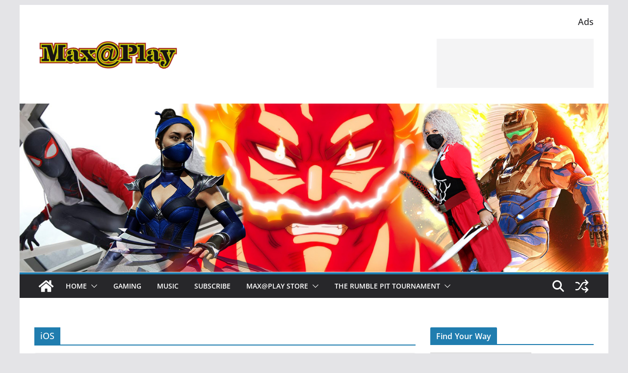

--- FILE ---
content_type: text/html; charset=utf-8
request_url: https://www.google.com/recaptcha/api2/aframe
body_size: 264
content:
<!DOCTYPE HTML><html><head><meta http-equiv="content-type" content="text/html; charset=UTF-8"></head><body><script nonce="38Mnnd7w1hltVsPiu4r0Wg">/** Anti-fraud and anti-abuse applications only. See google.com/recaptcha */ try{var clients={'sodar':'https://pagead2.googlesyndication.com/pagead/sodar?'};window.addEventListener("message",function(a){try{if(a.source===window.parent){var b=JSON.parse(a.data);var c=clients[b['id']];if(c){var d=document.createElement('img');d.src=c+b['params']+'&rc='+(localStorage.getItem("rc::a")?sessionStorage.getItem("rc::b"):"");window.document.body.appendChild(d);sessionStorage.setItem("rc::e",parseInt(sessionStorage.getItem("rc::e")||0)+1);localStorage.setItem("rc::h",'1768990105365');}}}catch(b){}});window.parent.postMessage("_grecaptcha_ready", "*");}catch(b){}</script></body></html>